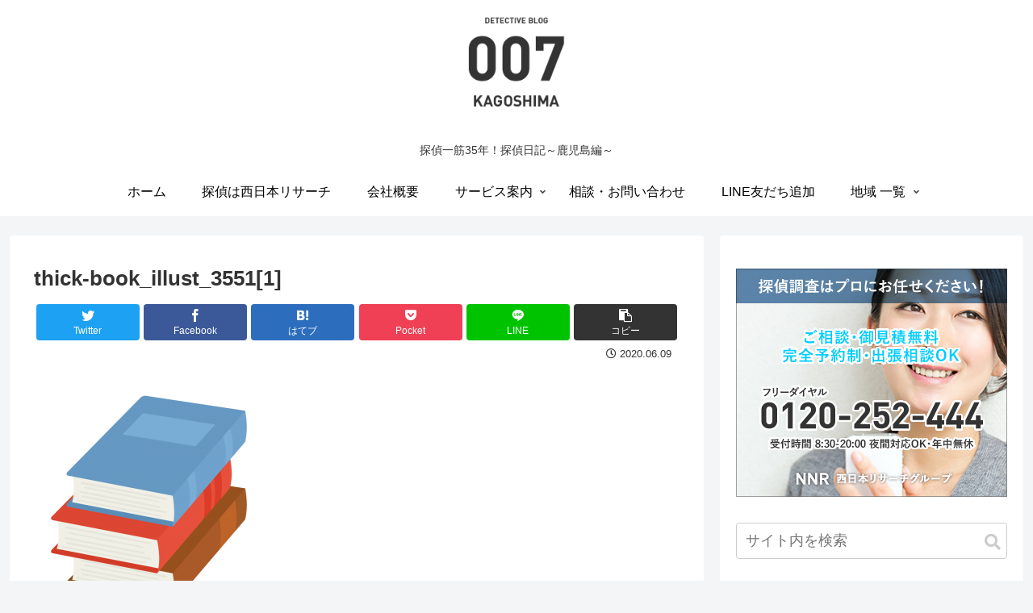

--- FILE ---
content_type: text/plain
request_url: https://www.google-analytics.com/j/collect?v=1&_v=j102&a=1387711336&t=pageview&_s=1&dl=https%3A%2F%2Fkagoshima007.com%2Ftantei_diary%2F756%2Fattachment%2Fthick-book_illust_35511%2F&ul=en-us%40posix&dt=thick-book_illust_3551%5B1%5D%20%7C%20%E9%B9%BF%E5%85%90%E5%B3%B6%E6%8E%A2%E5%81%B5007&sr=1280x720&vp=1280x720&_u=IEBAAEABAAAAACAAI~&jid=1630843270&gjid=665144104&cid=519377549.1768967706&tid=UA-46812470-10&_gid=2014353410.1768967706&_r=1&_slc=1&z=315751105
body_size: -451
content:
2,cG-L0WLKWP3S8